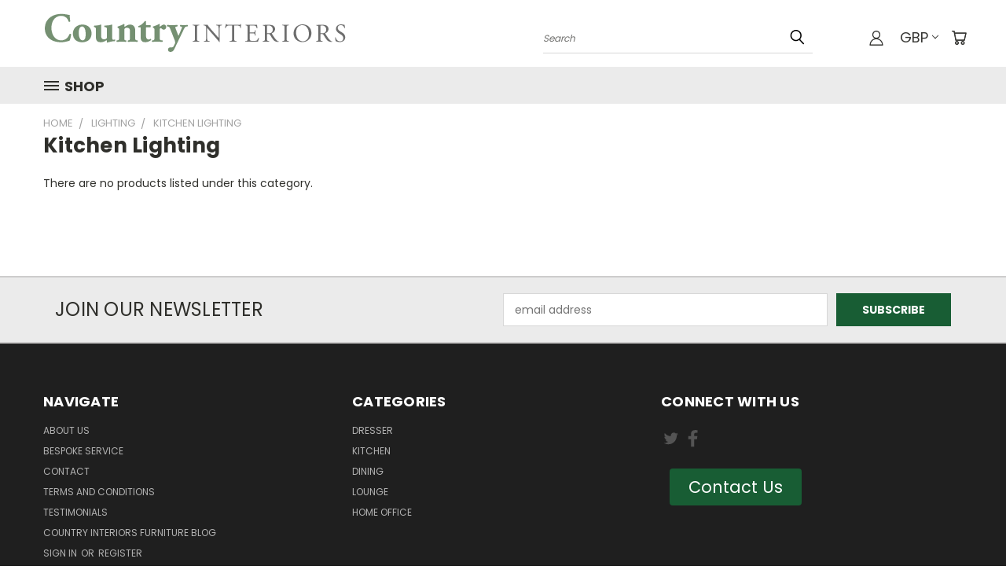

--- FILE ---
content_type: text/css; charset=UTF-8
request_url: https://cdn11.bigcommerce.com/s-d03sgc/stencil/a9850a20-2c5d-013b-92f1-3add440d516c/e/8e9b2020-6d89-013b-5329-5a59a70c0a0d/css/custom-05e007e0-6f04-013b-e4bf-72882966870e.css
body_size: 81
content:
.brands{display:none}.nav-right{display:none!important}.card-img-container img{height:100%;-o-object-fit:cover!important;object-fit:cover!important}section.footer-info>article{width:33%!important}.buttonLink a:hover{color:#fff!important}.price{font-size:16px;font-weight:600;color:#185d35}.price:before{content:'From: ';font-size:12px;font-weight:600;color:#333}.productView-options [data-product-attribute] .form-option{overflow:visible!important}.productView-options .form-option span.form-option-variant.form-option-variant--color:before{content:attr(title);display:none}.productView-options .form-option:hover span.form-option-variant.form-option-variant--color:before{display:inline-block;background-color:#000;color:#fff;padding:5px;position:absolute;top:-33px;left:0;z-index:1;width:200px}

--- FILE ---
content_type: text/plain
request_url: https://www.google-analytics.com/j/collect?v=1&_v=j102&a=1828064454&t=pageview&_s=1&dl=https%3A%2F%2Fcountry-interiors-uk.com%2Fkitchen-lighting%2F&ul=en-us%40posix&dt=Lighting%20-%20Kitchen%20lighting%20-%20Country%20Interiors&sr=1280x720&vp=1280x720&_u=IEBAAAABAAAAACAAI~&jid=269252052&gjid=241227237&cid=322493654.1764988498&tid=UA-46865783-2&_gid=484643770.1764988498&_r=1&_slc=1&z=1503590032
body_size: -453
content:
2,cG-1MZTQ1ECWH